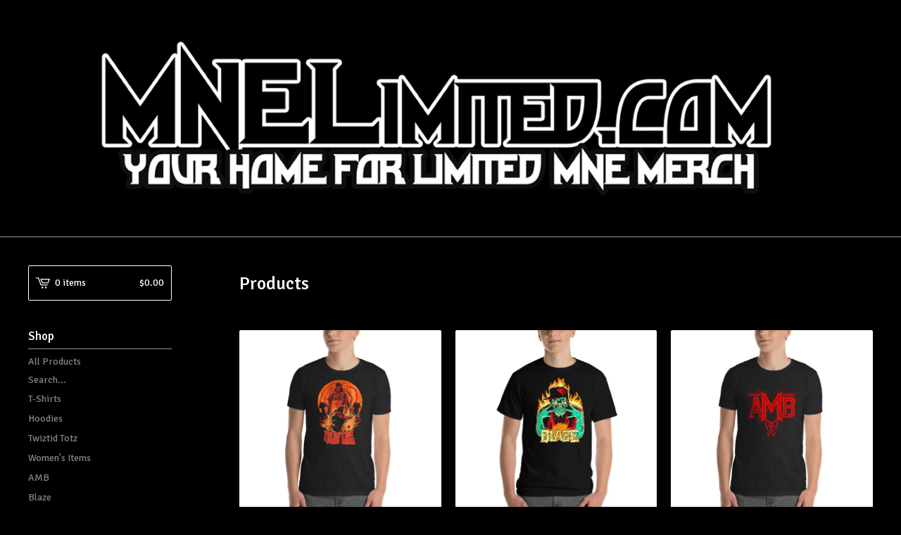

--- FILE ---
content_type: text/html; charset=utf-8
request_url: https://www.mnelimited.com/products?page=4
body_size: 5134
content:
<!DOCTYPE html>
<html>
  <head>
    <title>Products | MNELimited</title>
    <meta charset="utf-8">
    <meta name="viewport" content="width=device-width, initial-scale=1, maximum-scale=1, user-scalable=0">
    <link href="/theme_stylesheets/152627378/1623174133/theme.css" media="screen" rel="stylesheet" type="text/css">
    <!-- Served from Big Cartel Storefront -->
<!-- Big Cartel generated meta tags -->
<meta name="generator" content="Big Cartel" />
<meta name="author" content="MNELimited" />
<meta name="description" content="Browse all products from MNELimited." />
<meta name="referrer" content="strict-origin-when-cross-origin" />
<meta name="theme_name" content="Lunch Break" />
<meta name="theme_version" content="1.2.4" />
<meta property="og:type" content="website" />
<meta property="og:site_name" content="MNELimited" />
<meta property="og:title" content="Products" />
<meta property="og:url" content="https://www.mnelimited.com/products?page=4" />
<meta property="og:description" content="Browse all products from MNELimited." />
<meta property="og:image" content="https://assets.bigcartel.com/product_images/255894968/mockup_Front_Flat_Black-9.jpg?auto=format&amp;fit=max&amp;h=1200&amp;w=1200" />
<meta property="og:image:secure_url" content="https://assets.bigcartel.com/product_images/255894968/mockup_Front_Flat_Black-9.jpg?auto=format&amp;fit=max&amp;h=1200&amp;w=1200" />
<meta property="og:price:amount" content="25.00" />
<meta property="og:price:currency" content="USD" />
<meta property="og:availability" content="instock" />
<meta name="twitter:card" content="summary_large_image" />
<meta name="twitter:title" content="Products" />
<meta name="twitter:description" content="Browse all products from MNELimited." />
<meta name="twitter:image" content="https://assets.bigcartel.com/product_images/255894968/mockup_Front_Flat_Black-9.jpg?auto=format&amp;fit=max&amp;h=1200&amp;w=1200" />
<!-- end of generated meta tags -->

<!-- Big Cartel generated link tags -->
<link rel="preconnect" href="https://fonts.googleapis.com" />
<link rel="preconnect" href="https://fonts.gstatic.com" crossorigin="true" />
<link rel="stylesheet" href="//fonts.googleapis.com/css?family=Signika:300,400,500,700&amp;display=swap" type="text/css" title="Google Fonts" />
<link rel="canonical" href="https://www.mnelimited.com/products?page=4" />
<link rel="alternate" href="https://www.mnelimited.com/products.xml" type="application/rss+xml" title="Product Feed" />
<link rel="icon" href="/favicon.svg" type="image/svg+xml" />
<link rel="icon" href="/favicon.ico" type="image/x-icon" />
<link rel="apple-touch-icon" href="/apple-touch-icon.png" />
<!-- end of generated link tags -->

<!-- Big Cartel generated structured data -->
<script type="application/ld+json">
{"@context":"https://schema.org","@type":"BreadcrumbList","itemListElement":[{"@type":"ListItem","position":1,"name":"Home","item":"https://www.mnelimited.com/"},{"@type":"ListItem","position":2,"name":"Products","item":"https://www.mnelimited.com/products?page=4"}]}
</script>
<script type="application/ld+json">
{"@context":"https://schema.org","@type":"ItemList","name":"Products - Page 4 of 4","itemListElement":[{"@type":"ListItem","name":"Blaze You Can't Kill A Dead Man Shirt","position":1,"url":"https://www.mnelimited.com/product/blaze-you-can-t-kill-a-dead-man-shirt"},{"@type":"ListItem","name":"Blaze Fiery Dead Man Shirt","position":2,"url":"https://www.mnelimited.com/product/blaze-fiery-dead-man-shirt"},{"@type":"ListItem","name":"AMB Logo Shirt","position":3,"url":"https://www.mnelimited.com/product/amb-logo-shirt"},{"@type":"ListItem","name":"AMB Muerte Skull Shirt","position":4,"url":"https://www.mnelimited.com/product/amb-muerte-skull-shirt"},{"@type":"ListItem","name":"AMB Double Axe Logo Shirt","position":5,"url":"https://www.mnelimited.com/product/amb-double-axe-logo-shirt"},{"@type":"ListItem","name":"AMB Muerte Pattern Shirt","position":6,"url":"https://www.mnelimited.com/product/amb-muerte-pattern-shirt"},{"@type":"ListItem","name":"AMB Muerte Logo Shirt","position":7,"url":"https://www.mnelimited.com/product/amb-muerte-logo-shirt"},{"@type":"ListItem","name":"Boondox Gauntlet Shirt","position":8,"url":"https://www.mnelimited.com/product/boondox-gauntlet-shirt"},{"@type":"ListItem","name":"Boondox Scarecrow Mask Shirt","position":9,"url":"https://www.mnelimited.com/product/boondox-scarecrow-mask-shirt"},{"@type":"ListItem","name":"Boondox Firey Eyes Shirt","position":10,"url":"https://www.mnelimited.com/product/boondox-fiery-eyes-shirt"},{"@type":"ListItem","name":"Boondox Peck Your Eyes Out Shirt","position":11,"url":"https://www.mnelimited.com/product/boondox-crow-logo-shirt"}]}
</script>

<!-- end of generated structured data -->

<script>
  window.bigcartel = window.bigcartel || {};
  window.bigcartel = {
    ...window.bigcartel,
    ...{"account":{"id":4521158,"host":"www.mnelimited.com","bc_host":"mnelimited.bigcartel.com","currency":"USD","country":{"code":"US","name":"United States"}},"theme":{"name":"Lunch Break","version":"1.2.4","colors":{"button_background_color":null,"button_text_color":null,"button_hover_background_color":null,"background_color":"#000000","primary_text_color":"#ffffff","link_text_color":"#858585","link_hover_color":"#ffffff"}},"checkout":{"payments_enabled":true,"paypal_merchant_id":"C3VDN5GNH2UCW"},"page":{"type":"products"}}
  }
</script>
<script async src="https://www.paypal.com/sdk/js?client-id=AbPSFDwkxJ_Pxau-Ek8nKIMWIanP8jhAdSXX5MbFoCq_VkpAHX7DZEbfTARicVRWOVUgeUt44lu7oHF-&merchant-id=C3VDN5GNH2UCW&currency=USD&components=messages,buttons" data-partner-attribution-id="BigCartel_SP_PPCP" data-namespace="PayPalSDK"></script>
<script type="text/javascript">
  var _bcaq = _bcaq || [];
  _bcaq.push(['_setUrl','stats1.bigcartel.com']);_bcaq.push(['_trackVisit','4521158']);
  (function() {
    var bca = document.createElement('script'); bca.type = 'text/javascript'; bca.async = true;
    bca.src = '/stats.min.js';
    var s = document.getElementsByTagName('script')[0]; s.parentNode.insertBefore(bca, s);
  })();
</script>
<script src="/assets/currency-formatter-e6d2ec3fd19a4c813ec8b993b852eccecac4da727de1c7e1ecbf0a335278e93a.js"></script>
  </head>
  <body id="products-page" class="products theme">
    <div class="mobile_nav">
      <a class="open_menu" href="#" title="Menu">
        <span></span>
        <span></span>
        <span></span>
        <span></span>
      </a>
			<a href="/cart" class="mobile_cart"><svg class="cart_icon" xmlns="http://www.w3.org/2000/svg" viewBox="0 0 22 17" enable-background="new 0 0 22 17"><path d="M4.3 0h-4.3l.5 1.4h2.8l4.2 10.9h10.5l.5-1.4h-10zM6.9 1.9l2.8 7.1h9.5l2.8-7.1h-15.1zm11.4 5.7h-7.6l-1.7-4.3h10.9l-1.6 4.3z"/><circle cx="10.2" cy="15.6" r="1.4"/><circle cx="15.6" cy="15.6" r="1.4"/></svg><span class="cart_numbers">0 items / <span data-currency-amount="0" data-currency-code="USD"><span class="currency_sign">$</span>0.00</span></span></a>
  	</div>
    <header class="logo">
  		<div class="wrap">
        <a href="/" title="MNELimited" class="store_header logo">
      		
      			<img src="https://assets.bigcartel.com/theme_images/42899348/MNELimited-1300-x-250.png?auto=format&fit=max&h=250&w=1300" alt="MNELimited">
      		
    		</a>
  		</div>
    </header>
    <div class="wrap">
      <section class="content">
        
          <h1>Products</h1>

  
    <ul class="products">
      
      <li class="product">
        <a href="/product/blaze-you-can-t-kill-a-dead-man-shirt">
          <img alt="Image of Blaze You Can&#39;t Kill A Dead Man Shirt" src="https://assets.bigcartel.com/product_images/229232972/mockup_Front_Mens_Black-10.jpg?auto=format&fit=max&h=600&w=600">
          <h4 class="product_name">Blaze You Can't Kill A Dead Man Shirt</h4>
          <h5><span data-currency-amount="25.0" data-currency-code="USD"><span class="currency_sign">$</span>25.00</span></h5>
					
							
						
        </a>
      </li>
      
      <li class="product">
        <a href="/product/blaze-fiery-dead-man-shirt">
          <img alt="Image of Blaze Fiery Dead Man Shirt" src="https://assets.bigcartel.com/product_images/229232726/mockup_Front_Mens_Black-9.jpg?auto=format&fit=max&h=600&w=600">
          <h4 class="product_name">Blaze Fiery Dead Man Shirt</h4>
          <h5><span data-currency-amount="25.0" data-currency-code="USD"><span class="currency_sign">$</span>25.00</span></h5>
					
							
						
        </a>
      </li>
      
      <li class="product">
        <a href="/product/amb-logo-shirt">
          <img alt="Image of AMB Logo Shirt" src="https://assets.bigcartel.com/product_images/229232285/mockup_Front_Mens_Black-8.jpg?auto=format&fit=max&h=600&w=600">
          <h4 class="product_name">AMB Logo Shirt</h4>
          <h5><span data-currency-amount="25.0" data-currency-code="USD"><span class="currency_sign">$</span>25.00</span></h5>
					
							
						
        </a>
      </li>
      
      <li class="product">
        <a href="/product/amb-muerte-skull-shirt">
          <img alt="Image of AMB Muerte Skull Shirt" src="https://assets.bigcartel.com/product_images/229232003/mockup_Front_Mens_Black-7.jpg?auto=format&fit=max&h=600&w=600">
          <h4 class="product_name">AMB Muerte Skull Shirt</h4>
          <h5><span data-currency-amount="25.0" data-currency-code="USD"><span class="currency_sign">$</span>25.00</span></h5>
					
							
						
        </a>
      </li>
      
      <li class="product">
        <a href="/product/amb-double-axe-logo-shirt">
          <img alt="Image of AMB Double Axe Logo Shirt" src="https://assets.bigcartel.com/product_images/229231760/mockup_Front_Mens_Black-6.jpg?auto=format&fit=max&h=600&w=600">
          <h4 class="product_name">AMB Double Axe Logo Shirt</h4>
          <h5><span data-currency-amount="25.0" data-currency-code="USD"><span class="currency_sign">$</span>25.00</span></h5>
					
							
						
        </a>
      </li>
      
      <li class="product">
        <a href="/product/amb-muerte-pattern-shirt">
          <img alt="Image of AMB Muerte Pattern Shirt" src="https://assets.bigcartel.com/product_images/229230701/mockup_Front_Mens_Black-5.jpg?auto=format&fit=max&h=600&w=600">
          <h4 class="product_name">AMB Muerte Pattern Shirt</h4>
          <h5><span data-currency-amount="25.0" data-currency-code="USD"><span class="currency_sign">$</span>25.00</span></h5>
					
							
						
        </a>
      </li>
      
      <li class="product">
        <a href="/product/amb-muerte-logo-shirt">
          <img alt="Image of AMB Muerte Logo Shirt" src="https://assets.bigcartel.com/product_images/229230092/mockup_Front_Mens_Black-4.jpg?auto=format&fit=max&h=600&w=600">
          <h4 class="product_name">AMB Muerte Logo Shirt</h4>
          <h5><span data-currency-amount="25.0" data-currency-code="USD"><span class="currency_sign">$</span>25.00</span></h5>
					
							
						
        </a>
      </li>
      
      <li class="product">
        <a href="/product/boondox-gauntlet-shirt">
          <img alt="Image of Boondox Gauntlet Shirt" src="https://assets.bigcartel.com/product_images/229229348/mockup_Front_Mens_Black-3.jpg?auto=format&fit=max&h=600&w=600">
          <h4 class="product_name">Boondox Gauntlet Shirt</h4>
          <h5><span data-currency-amount="25.0" data-currency-code="USD"><span class="currency_sign">$</span>25.00</span></h5>
					
							
						
        </a>
      </li>
      
      <li class="product">
        <a href="/product/boondox-scarecrow-mask-shirt">
          <img alt="Image of Boondox Scarecrow Mask Shirt" src="https://assets.bigcartel.com/product_images/229229141/mockup_Front_Mens_Black-2.jpg?auto=format&fit=max&h=600&w=600">
          <h4 class="product_name">Boondox Scarecrow Mask Shirt</h4>
          <h5><span data-currency-amount="25.0" data-currency-code="USD"><span class="currency_sign">$</span>25.00</span></h5>
					
							
						
        </a>
      </li>
      
      <li class="product">
        <a href="/product/boondox-fiery-eyes-shirt">
          <img alt="Image of Boondox Firey Eyes Shirt" src="https://assets.bigcartel.com/product_images/229228103/mockup_Front_Mens_Black.jpg?auto=format&fit=max&h=600&w=600">
          <h4 class="product_name">Boondox Firey Eyes Shirt</h4>
          <h5><span data-currency-amount="25.0" data-currency-code="USD"><span class="currency_sign">$</span>25.00</span></h5>
					
							
						
        </a>
      </li>
      
      <li class="product">
        <a href="/product/boondox-crow-logo-shirt">
          <img alt="Image of Boondox Peck Your Eyes Out Shirt" src="https://assets.bigcartel.com/product_images/230455436/mockup_Front_Mens_Black.jpg?auto=format&fit=max&h=600&w=600">
          <h4 class="product_name">Boondox Peck Your Eyes Out Shirt</h4>
          <h5><span data-currency-amount="25.0" data-currency-code="USD"><span class="currency_sign">$</span>25.00</span></h5>
					
							
						
        </a>
      </li>
      
    </ul>
    
      <div class="pagination" id="pagination"> <a class="previous" href="/products?page=3" aria-label="Go to previous page"><svg xmlns="http://www.w3.org/2000/svg" viewBox="0 0 7.6 15" enable-background="new 0 0 7.6 15"><path d="M6.4 15l-6.4-7.5 6.3-7.5 1.1 1-5.4 6.5 5.6 6.5z"/></svg> Prev</a> <a href="/products?page=1" aria-label="Go to page 1">1</a> <a href="/products?page=2" aria-label="Go to page 2">2</a> <a href="/products?page=3" aria-label="Go to page 3">3</a> <span class="current" aria-label="Current page, page 4">4</span> <span class="next disabled">Next <svg xmlns="http://www.w3.org/2000/svg" viewBox="0 0 7.6 15" enable-background="new 0 0 7.6 15"><path d="M1.1 0l6.5 7.5-6.3 7.5-1.2-1 5.5-6.5-5.6-6.5z"/></svg></span> </div>
    
  

        
      </section>
      <aside>
        <a href="/cart" class="side_cart"><svg class="cart_icon" xmlns="http://www.w3.org/2000/svg" viewBox="0 0 22 17" enable-background="new 0 0 22 17"><path d="M4.3 0h-4.3l.5 1.4h2.8l4.2 10.9h10.5l.5-1.4h-10zM6.9 1.9l2.8 7.1h9.5l2.8-7.1h-15.1zm11.4 5.7h-7.6l-1.7-4.3h10.9l-1.6 4.3z"/><circle cx="10.2" cy="15.6" r="1.4"/><circle cx="15.6" cy="15.6" r="1.4"/></svg><span class="cart_title">0 items</span>
          <span class="cart_numbers"><span data-currency-amount="0" data-currency-code="USD"><span class="currency_sign">$</span>0.00</span></span>
        </a>
        <div class="side_categories">
          <h3>Shop</h3>
          <ul>
            <li><a href="/products">All Products</a></li>
            
              <li class="side_search">
                <form class="search_form" name="search" action="/products" method="get" accept-charset="utf8">
                  <input type="hidden" name="utf8" value='✓'>
                  <label for="search">Search...</label>
                  <input class="search_input" id="search" name="search" type="text" autocomplete="off" />
                </form>
              </li>
            
            
              <li><a title="View T-Shirts" href="/category/t-shirts">T-Shirts</a></li>
            
              <li><a title="View Hoodies" href="/category/hoodies">Hoodies</a></li>
            
              <li><a title="View Twiztid Totz" href="/category/twiztid-totz">Twiztid Totz</a></li>
            
              <li><a title="View Women&#39;s Items" href="/category/women-s-items">Women's Items</a></li>
            
              <li><a title="View AMB" href="/category/amb">AMB</a></li>
            
              <li><a title="View Blaze" href="/category/blaze">Blaze</a></li>
            
              <li><a title="View Boondox" href="/category/boondox">Boondox</a></li>
            
              <li><a title="View Lex The Hex Master" href="/category/lex-the-hex-master">Lex The Hex Master</a></li>
            
              <li><a title="View MNE" href="/category/mne">MNE</a></li>
            
              <li><a title="View The ROC" href="/category/the-roc">The ROC</a></li>
            
          </ul>
        </div>
        
        
        
        <div class="side_pages">
          <h3>Pages</h3>
          <ul>
            
            <li><a href="/contact" title="Contact">Contact</a></li>
            
            	<li><a href="http://www.mnestore.com">Back to Site</a></li>
            
          </ul>
        </div>
      </aside>
    </div>
    <footer>
      <div class="wrapper">
        <div class="footer_left">
  	  	  <a href="https://www.bigcartel.com/?utm_source=bigcartel&utm_medium=storefront&utm_campaign=4521158&utm_term=mnelimited" data-bc-hook="attribution">Powered by Big Cartel</a>
  	    </div>
        
          <div class="footer_right">
            <div class="social_links">
              <ul class="social_icons">
                
                  <li><a title="Twitter" href="https://www.twitter.com/majikninjaent"><svg xmlns="http://www.w3.org/2000/svg" width="36" height="36" viewBox="0 150.857 612 490.298"><path d="M606 209c-22.2 9.7-46 16.4-70.8 19.4 25.4-15.3 45-39.6 54-68.5-23.7 14-50 24-78 30-22.5-24-54.4-39-89.8-39-68 0-123 55-123 123 0 9.3 1 19 3 28-102.2-5-192.8-54-253.4-129-11 18.3-17 39.5-17 62.2 0 43 21.5 81 54.6 103-20.2-.6-39.2-6-55.8-15.4v2c0 60 42.3 110 98.6 121.2-10.4 3-21.3 4.6-32.5 4.6-8 0-16-1-23-2.5 15 49.3 61 85 115 86-42 33.3-96 53-153 53-10 0-20-.5-30-1.7 55 35 119.5 55.5 189 55.5 226.3 0 350-188.5 350-352 0-5.5 0-10.8-.3-16 24-17.6 45-39.4 61.4-64z"/></svg></a></li>
                

                
                  <li><a title="Facebook" href="https://www.facebook.com/majikninjaentertainment"><svg xmlns="http://www.w3.org/2000/svg" width="36" height="36" viewBox="157.162 90 297.799 612"><path d="M369.036 193.795h85.68V90H333.662c-97.553 19.707-98.776 108.936-98.776 108.936V304.69h-77.724v102.937h77.724V702H343.21V407.383h102.08l9.67-102.938H343.945v-75.52c-.123-33.172 25.092-35.13 25.092-35.13z"/></svg></a></li>
                

                
                  <li><a title="Instagram" href="https://www.instagram.com/majikninjaentertainment"><svg xmlns="http://www.w3.org/2000/svg" width="36" height="36" viewBox="0 90 612 612"><path d="M540.273 90H71.727C32.19 90 0 122.19 0 161.727v468.67C0 669.81 32.19 702 71.727 702h468.67c39.535 0 71.726-32.19 71.726-71.727V161.727C612 122.313 579.687 90 540.273 90zM306 280.332c63.893 0 115.668 51.775 115.668 115.668S369.893 511.668 306 511.668 190.332 459.893 190.332 396 242.107 280.332 306 280.332zM542.232 608.12c0 13.096-10.77 23.867-23.868 23.867H92.412c-13.097 0-23.868-10.77-23.868-23.868V348.51h56.304c-3.917 15.177-6.12 31.21-6.12 47.49 0 103.55 83.966 187.272 187.272 187.272S493.272 499.552 493.272 396c0-16.524-2.204-32.313-6.12-47.49h55.08v259.61zm0-353.002c0 13.097-10.77 23.868-23.868 23.868h-69.77c-13.096 0-23.867-10.77-23.867-23.868V185.35c0-13.097 10.77-23.868 23.868-23.868h69.77c13.096 0 23.867 10.77 23.867 23.868v69.768z"/></svg></a></li>
                

                

                
              </ul>
            </div>
          </div>
        
      </div>
    </footer>
    <script src="//ajax.googleapis.com/ajax/libs/jquery/3.2.1/jquery.min.js"></script>
    <script src="https://assets.bigcartel.com/theme_assets/100/1.2.4/theme.js?v=1"></script>
    <script src="https://assets.bigcartel.com/api/6/api.usd.js?v=1"></script>
    
    <script>
      $(function() {
        if ($('.flexslider').length) {
          $('.flexslider').flexslider({
            animation: "slide",
            customDirectionNav: $(".flex-nav a")
          });
        }
      });
    </script>
  <script defer src="https://static.cloudflareinsights.com/beacon.min.js/vcd15cbe7772f49c399c6a5babf22c1241717689176015" integrity="sha512-ZpsOmlRQV6y907TI0dKBHq9Md29nnaEIPlkf84rnaERnq6zvWvPUqr2ft8M1aS28oN72PdrCzSjY4U6VaAw1EQ==" data-cf-beacon='{"rayId":"9c81f775da451709","version":"2025.9.1","serverTiming":{"name":{"cfExtPri":true,"cfEdge":true,"cfOrigin":true,"cfL4":true,"cfSpeedBrain":true,"cfCacheStatus":true}},"token":"44d6648085c9451aa740849b0372227e","b":1}' crossorigin="anonymous"></script>
</body>
</html>